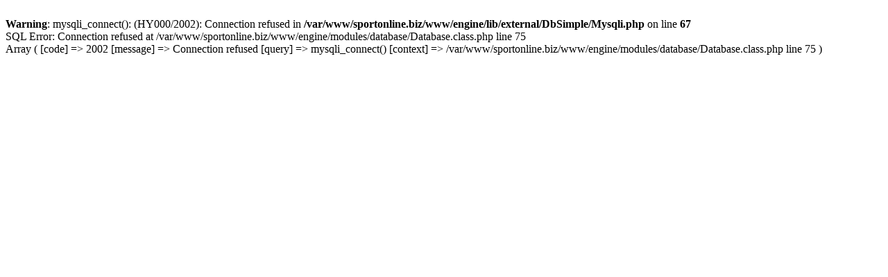

--- FILE ---
content_type: text/html; charset=utf-8
request_url: http://sportonline.biz/blog/edinoborstva/54366.html/page21/
body_size: 276
content:
<br />
<b>Warning</b>:  mysqli_connect(): (HY000/2002): Connection refused in <b>/var/www/sportonline.biz/www/engine/lib/external/DbSimple/Mysqli.php</b> on line <b>67</b><br />
SQL Error: Connection refused at /var/www/sportonline.biz/www/engine/modules/database/Database.class.php line 75<br>
Array
(
    [code] => 2002
    [message] => Connection refused
    [query] => mysqli_connect()
    [context] => /var/www/sportonline.biz/www/engine/modules/database/Database.class.php line 75
)
